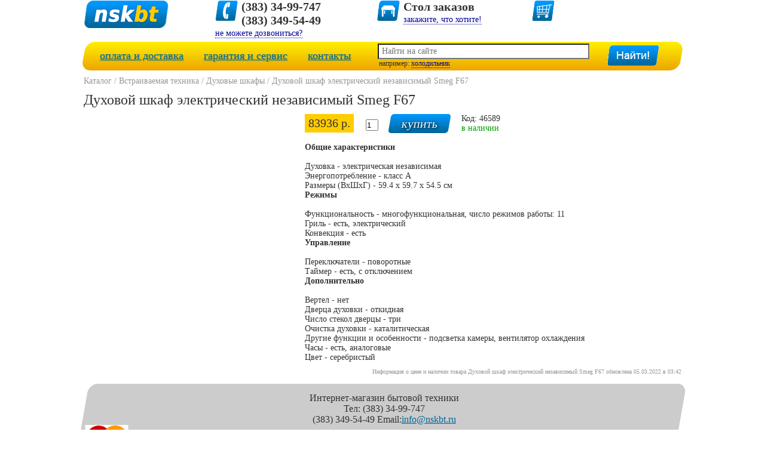

--- FILE ---
content_type: text/html
request_url: http://nskbt.ru/product_info.php?products_id=46589
body_size: 3476
content:

<!DOCTYPE html>
<html>
<head>
<meta http-equiv="Content-Type" content="text/html; charset=utf-8">
<title>Духовой шкаф электрический независимый Smeg F67 / Духовые шкафы / Встраиваемая техника / Интернет-магазин nskbt.ru</title>
<meta name="author" content="Интернет-магазин nskbt.ru">
<meta name="Description" content="Духовой шкаф электрический независимый Smeg F67. Интернет магазин nskbt.ru">
<meta name="Keywords" content="Духовой шкаф электрический независимый Smeg F67,Духовые шкафы,Встраиваемая техника,новосибирск,nskbt.ru,купить,заказать,бытовая техника,электроника,встраиваемая техника,мобильные телефоны,аудио,видео,садовая техника,электроинструмент,автотовары">
<link rel="icon" href="/favicon.ico" type="image/x-icon">

<link rel="apple-touch-icon" sizes="57x57" href="/images/icons/touch-icon-iphone-114.png" />
<link rel="apple-touch-icon" sizes="114x114" href="/images/icons/touch-icon-iphone-114.png" />
<link rel="apple-touch-icon" sizes="72x72" href="/images/icons/touch-icon-ipad-144.png" />
<link rel="apple-touch-icon" sizes="144x144" href="/images/icons/touch-icon-ipad-144.png" />
<link rel="stylesheet" type="text/css" href="lib/galleria/themes/classic/galleria.classic.css">

<script type="text/javascript" src="js/jquery.js"></script>
<script type="text/javascript" src="lib/galleria/galleria-1.2.9.min.js"></script>
<script type="text/javascript" src="js/products_info.js"></script>
</head>

<body>

<div id="wrapper">
	<script type="text/javascript" src="/js/jquery.js"></script>
<script type="text/javascript" src="/lib/jquery-ui/jquery-ui.js"></script>
<link rel="stylesheet" type="text/css" href="/lib/jquery-ui/jquery-ui.css" />

<script type="text/javascript" src="/lib/jquery.autocomplete/jquery-autocomplete/lib/jquery.bgiframe.min.js"></script>
<script type="text/javascript" src="/lib/jquery.autocomplete/jquery-autocomplete/lib/jquery.ajaxQueue.js"></script>
<script type="text/javascript" src="/lib/jquery.autocomplete/jquery-autocomplete/lib/thickbox-compressed.js"></script>
<script type="text/javascript" src="/lib/jquery.autocomplete/jquery-autocomplete/jquery.autocomplete.pack.js"></script>
<script  type="text/javascript" src="/lib/ddm/js/jQueryRotateCompressed.js"></script>
<script  type="text/javascript" src="/lib/ddm/js/jquery.grid-a-licious.min.js"></script>

<link rel="stylesheet" type="text/css" href="/lib/jquery.autocomplete/jquery-autocomplete/jquery.autocomplete.css" />
<link rel="stylesheet" type="text/css" href="/lib/jquery.autocomplete/jquery-autocomplete/lib/thickbox.css" />
<link rel="stylesheet" type="text/css" href="/lib/ddm/css/styles.css" />

<link rel="stylesheet" type="text/css" href="stylesheet.css">
<script type="text/javascript" src="/js/header.js"></script>


<div id="cb-dialog-form" title="Обратная связь"></div>
<div id="ask-form" title="Задать вопрос"></div>
<div id="addcart-dialog-form" title="Товар добавлен"></div>
 

<div id="header">
	<div class="header_logo">
		<a href="http://nskbt.ru/index.php"><img src="i/logo.png" border="0" alt="" width="142" height="48"></a><br />
	</div>
	<div class="header_info">
		<div class="phone_icon"><img src="i/header_phone.png" border="0" alt="" width="39" height="36"></div>
		<span class="phone_text">(383) 34-99-747<br />(383) 349-54-49</span><br />
		<span class="header_popup_item" align="center" onclick="callback_open();">не можете дозвониться?</span><br />
	</div>
	<div class="header_table">
		<div class="table_icon"><img src="i/header_table.png" border="0" alt="" width="40" height="36"></div>
		<span class="table_text">Стол заказов</span><br />
		<span class="header_popup_item" align="center" onclick="table_open();">закажите, что хотите!</span><br />
	</div>
	<div class="header_cart">
		<div class="cart_icon"><a href="http://nskbt.ru/shopping_cart.php"><img src="i/header_cart.png" border="0" alt="" width="39" height="36"></a></div>
		<div id="cart_count_div"></div>
	</div>
	<div class="clear"></div>
</div>
<div id="yellow_block">
	<div class="yb_item">
		<a href="shipping.php">оплата и доставка</a>
		<a href="garant.php">гарантия и сервис</a>
		<a href="contacts.php">контакты</a>
	</div>
	<div class="yb_item">
		<form action="/advanced_search_result.php" method="GET" onsubmit="return check_search_form();">
			<table class="search_table">
				<tr>
					<td>
						<input type="text" id="input_search" class="input_search" name="keywords" size="20" placeholder="Найти на сайте" />
					</td>
					<td rowspan="2">
						<div style="padding-left:10px;"><input type="submit" value="" alt="Искать" title="Искать"  class="search_button" /></div>
					</td>
				</tr>
				<tr>
					<td>
						<div style="padding-left:10px;">например: <span class="search_example" onclick="example_searching('холодильник');">холодильник</span></div>
					</td>
				</tr>
			</table>			
		</form>
	</div>
</div>
<div id="rubricator"></div>

<div class="clear"></div>

<script type="text/javascript">

	// Показываем/скрываем блок доп. товаров
	$('.moreProducts a').live('click', function(event)
	{
		var moreProductBlock = $('#moreProductsBlock');
		if(moreProductBlock.css('display') == 'none')
		{
			$('.moreProducts .title').text('Скрыть');
			$('.moreProducts img').rotate(180);
		}
		else
		{
			$('.moreProducts .title').text('Ещё');
			$('.moreProducts img').rotate(0);
		}

		moreProductBlock.toggle();
		return false;
	});
	
	show_cart_count();
	load_rubricator();
</script>	
	
	<div id="content">
					<div id="navbar"><a href="http://nskbt.ru/index.php" class="headerNavigation">Каталог</a> / <a href="http://nskbt.ru/index.php?cPath=136" class="headerNavigation">Встраиваемая техника</a> / <a href="http://nskbt.ru/index.php?cPath=136_137" class="headerNavigation">Духовые шкафы</a> / <a href="http://nskbt.ru/product_info.php?cPath=136_137&products_id=46589" class="headerNavigation">Духовой шкаф электрический независимый Smeg F67</a></div>
			<div id="product_info_div">
				
				<div id="prod_name"><h1>Духовой шкаф электрический независимый Smeg F67</h1></div>
				<div class="images_block" id="pictures"></div>	
				<div class="info_block1">
					<div class="price_block">83936 р.</div>
					<div class="add_to_cart_block">
						<input class="spinner" id="spinner46589" name="prod_value" size="1" value="1" />
						<input type="button" class="buy_button" onclick="add_to_cart(46589, 0);" value="купить" /> 
					</div>
					<div class="art_block">
						<span class="prod_art">Код: 46589</span><br />
						<span class="prod_status2">
							в наличии						</span>	
					</div>
					
					
					
				</div>
				
				<div class="info_block2">
					<div id="prod_description" class="padd3">
						<br>
<b>Общие характеристики</b>
<br><br> 
Духовка - электрическая независимая<!-- if stack underflow--><br> 
Энергопотребление - класс А<br> 
Размеры (ВхШхГ) - 59.4 х 59.7 x 54.5 см<br>
<b>Режимы</b>
<br><br> 
Функциональность - многофункциональная, число режимов работы: 11<br> 
Гриль - есть, электрический<br> 
Конвекция - есть<br>
<b>Управление</b>
<br><br> 
Переключатели - поворотные<br> 
Таймер - есть, с отключением<br>
<b>Дополнительно</b>
<br><br> 
Вертел - нет<br> 
Дверца духовки - откидная<br> 
Число стекол дверцы - три<br> 
Очистка духовки - каталитическая<br> 
Другие функции и особенности - подсветка камеры,  вентилятор охлаждения<br> 
Часы - есть, аналоговые<br> 
Цвет - серебристый
<br>
					</div>
					<div class="prod_updated" >Информация о цене и наличии товара Духовой шкаф электрический независимый Smeg F67 обновлена 05.03.2022 в 03:42</div>
				</div>

	
			</div>

			<script language="javascript">
				prodpage_load(46589);
			</script>
				
		
	</div>
	
	<div class="empty"></div>
</div>



<div id="footerspace">
	<div class="footer_block" style="text-align:center;">
		Интернет-магазин бытовой техники<br>Тел: (383) 34-99-747<br />(383) 349-54-49  Email:<a href="mailto:info@nskbt.ru">info@nskbt.ru</a>	</div>
	<div class="counter">
		<!-- Yandex.Metrika counter -->
		<script type="text/javascript">
		(function (d, w, c) {
			(w[c] = w[c] || []).push(function() {
				try {
					w.yaCounter22384468 = new Ya.Metrika({id:22384468,
							webvisor:true,
							clickmap:true,
							trackLinks:true,
							accurateTrackBounce:true});
				} catch(e) { }
			});

			var n = d.getElementsByTagName("script")[0],
				s = d.createElement("script"),
				f = function () { n.parentNode.insertBefore(s, n); };
			s.type = "text/javascript";
			s.async = true;
			s.src = (d.location.protocol == "https:" ? "https:" : "http:") + "//mc.yandex.ru/metrika/watch.js";

			if (w.opera == "[object Opera]") {
				d.addEventListener("DOMContentLoaded", f, false);
			} else { f(); }
		})(document, window, "yandex_metrika_callbacks");
		</script>
		<noscript><div><img src="//mc.yandex.ru/watch/22384468" style="position:absolute; left:-9999px;" alt="" /></div></noscript>
		<!-- /Yandex.Metrika counter -->
		
		<img src="images/icons/mastercard.gif" alt="Мы принимаем Mastercard" title="Мы принимаем Mastercard" />
		<img src="images/icons/visa.gif" alt="Мы принимаем VISA" title="Мы принимаем VISA" />
		
	</div>

</div></body>
</html>